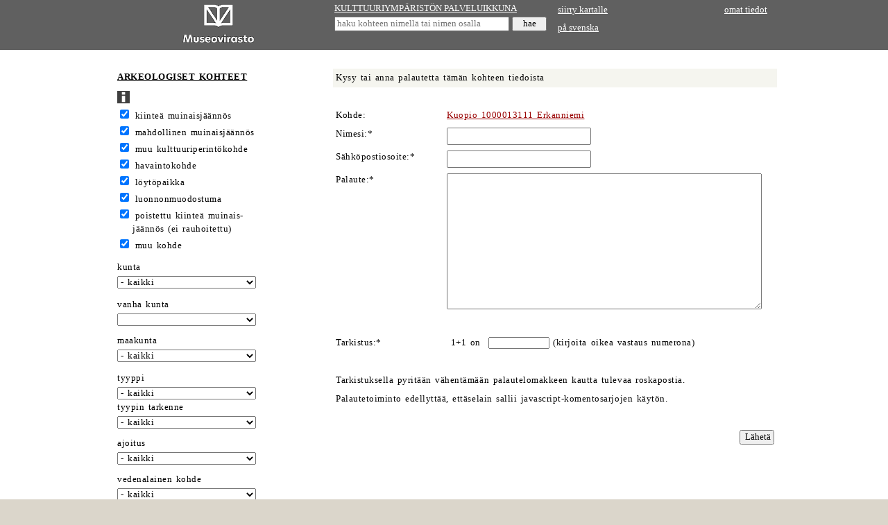

--- FILE ---
content_type: text/html; charset=utf-8
request_url: https://www.kyppi.fi/palveluikkuna/mjreki/read/asp/r_tietuepalaute_edit.aspx?TIETUE_ID=1000013111
body_size: 56070
content:
<!DOCTYPE HTML>
<html lang="fi">
<head>
<title>Kulttuuriymp&auml;rist&ouml;n palveluikkuna</title>
<meta name="viewport" content="width=device-width, initial-scale=1.0">
<meta name="description" content="kulttuuriymp&auml;rist&ouml;n palveluikkuna">
<link rel="stylesheet" type="text/css" href="../../../../css/julkinen_wcag_02.css">
<script src="/inc/cs.js" language="JavaScript" charset="iso-8859-1"></script>

</head>
<body onLoad="lataaValinnat(document.forms[1].ALATYYPPI_KDI, 0);rajaaValinnat(document.forms[1].TYYPPI_KDI, document.forms[1].ALATYYPPI_KDI, 0, '');">

<div class="ykontti">    
<div class="sub">
<table width="310" border="0" cellspacing="0" cellpadding="4">
  <tr>
	 <td width="310" valign="middle" align="center" class="htaus"><a href="https://www.museovirasto.fi/fi/" target="_blank"><img src="../img/museovirasto.gif" border="0" height="60" alt="Museovirasto"></a></td>
  </tr>
</table>
</div>
<div class="sub">	
<table width="320" border="0" cellspacing="0" cellpadding="2">
<form action="https://www.kyppi.fi/palveluikkuna/portti/read/asp/r_kohde_list.aspx" method="post" onSubmit="return tarkastaMinimimitta(this.KOHDE_NIMI, 'kohteen nimi', 4)">
        <tr>
		  <td class="htaus"><a href="../../../portti/read/asp/default.aspx" class="valk">KULTTUURIYMP&Auml;RIST&Ouml;N PALVELUIKKUNA</a></td>
        </tr>
        <tr>
          <td class="htaus"><input type="text" class="pikahaku" id="kohteen nimi" name="KOHDE_NIMI" placeholder="haku kohteen nimell&auml; tai nimen osalla" title="haku kohteen nimell&auml; tai nimen osalla">&nbsp;<input type="submit" name="hae" value="hae" class="hae"></td>
        </tr>
</form>
</table>
</div>
<div class="sub">	
<table width="310" border="0" cellspacing="0" cellpadding="4">
        <tr>
          <td class="htaus"><a href="https://kartta.museoverkko.fi/?action=showRegistryItem&id=1000013111&registry=ancientMonument" class="valk" target="_blank">siirry kartalle</a></td>
          <td class="htaus" align="right"><a href="../../../omatunnus/edit/asp/default.aspx" class="valk">omat tiedot</a></td>
        </tr>
        <tr>
          <td class="htaus"><a href="rsv_default.aspx" class="valk">p&aring; svenska</a></td>
          <td class="htaus" align="right">&nbsp;</td>
        </tr>
</table>
</div>
</div>		  

<div class="akontti">
<div class="sub">	
<form action="r_kohde_list.aspx" method="post" onSubmit="piilokentatkohde(this); return top.tarkastaKokonaisluvut(this);">
  <table cellpadding="1" cellspacing="0">
    <tr>
      <td class="vtaus">&nbsp;</td>
      <td class="vtaus">&nbsp;</td>
    </tr>
    <tr>
      <td class="norm">&nbsp;</td> 
      <td class="norm"><h1><a href="r_default.aspx" class="must">ARKEOLOGISET KOHTEET</a></h1></td>
    </tr>
    <tr>
      <td class="vtaus"></td> 
      <td class="vtaus"><a href="r_ohje.aspx"><img src="../img/ohje.gif" width="18" height="18" alt="ohjesivu" border="0"></a></td>
    </tr>
    <tr>
      <td class="norm">&nbsp;</td>
      <td class="norm"><input type="checkbox" name="L10002" value="K" checked id="kiinte&auml; muinaisj&auml;&auml;nn&ouml;s">&nbsp;<label for="kiinte&auml; muinaisj&auml;&auml;nn&ouml;s">kiinte&auml; muinaisj&auml;&auml;nn&ouml;s</label></td>
    </tr>
    <tr>
      <td class="norm">&nbsp;</td>
      <td class="norm"><input type="checkbox" name="L10001" value="K" checked id="mahdollinen muinaisj&auml;&auml;nn&ouml;s">&nbsp;<label for="mahdollinen muinaisj&auml;&auml;nn&ouml;s">mahdollinen muinaisj&auml;&auml;nn&ouml;s</label></td>
    </tr>
    <tr>
      <td class="norm">&nbsp;</td>
      <td class="norm"><input type="checkbox" name="L10007" value="K" checked id="muu kulttuuriperint&ouml;kohde">&nbsp;<label for="muu kulttuuriperint&ouml;kohde">muu kulttuuriperint&ouml;kohde</label></td>
    </tr>
    <tr>
      <td class="norm">&nbsp;</td>
      <td class="norm"><input type="checkbox" name="L10009" value="K" checked id="havaintokohde">&nbsp;<label for="havaintokohde">havaintokohde</label></td>
    </tr>
    <tr>
      <td class="norm">&nbsp;</td>
      <td class="norm"><input type="checkbox" name="L10003" value="K" checked id="l&ouml;yt&ouml;paikka">&nbsp;<label for="l&ouml;yt&ouml;paikka">l&ouml;yt&ouml;paikka</label></td>
    </tr>
    <tr>
      <td class="norm">&nbsp;</td>
      <td class="norm"><input type="checkbox" name="L10004" value="K" checked id="luonnonmuodostuma">&nbsp;<label for="luonnonmuodostuma">luonnonmuodostuma</label></td>
    </tr>
    <tr>
      <td class="norm">&nbsp;</td>
      <td class="norm"><input type="checkbox" name="L10008" value="K" checked id="poistettu">&nbsp;<label for="poistettu">poistettu kiinte&auml; muinais-<br>&nbsp;&nbsp;&nbsp;&nbsp;j&auml;&auml;nn&ouml;s (ei rauhoitettu)</label></td>
    </tr>
    <tr>
      <td class="norm">&nbsp;</td>
      <td class="norm"><input type="checkbox" name="L10006" value="K" checked id="muu">&nbsp;<label for="muu">muu kohde</label></td>
    </tr>
    <tr>
      <td class="vtaus"></td> 
      <td class="vtaus" height="8"></td>
    </tr>
    <tr>
      <td class="norm">&nbsp;</td> 
      <td class="norm"><label for="kunta">kunta</label></td>
    </tr>
    <tr>
      <td class="vtaus">&nbsp;</td> 
      <td class="vtaus"><select name="KUNTA_ID" class="kapea" id="kunta">
<option value="">- kaikki</option>
<option value="20">Akaa</option>
<option value="5">Alaj&auml;rvi</option>
<option value="9">Alavieska</option>
<option value="10">Alavus</option>
<option value="16">Asikkala</option>
<option value="18">Askola</option>
<option value="19">Aura</option>
<option value="35">Br&auml;nd&ouml;</option>
<option value="43">Ecker&ouml;</option>
<option value="46">Enonkoski</option>
<option value="47">Enonteki&ouml;</option>
<option value="49">Espoo</option>
<option value="50">Eura</option>
<option value="51">Eurajoki</option>
<option value="52">Evij&auml;rvi</option>
<option value="60">Finstr&ouml;m</option>
<option value="61">Forssa</option>
<option value="62">F&ouml;gl&ouml;</option>
<option value="65">Geta</option>
<option value="69">Haapaj&auml;rvi</option>
<option value="71">Haapavesi</option>
<option value="72">Hailuoto</option>
<option value="74">Halsua</option>
<option value="75">Hamina</option>
<option value="76">Hammarland</option>
<option value="77">Hankasalmi</option>
<option value="78">Hanko</option>
<option value="79">Harjavalta</option>
<option value="81">Hartola</option>
<option value="82">Hattula</option>
<option value="86">Hausj&auml;rvi</option>
<option value="111">Heinola</option>
<option value="90">Hein&auml;vesi</option>
<option value="91">Helsinki</option>
<option value="97">Hirvensalmi</option>
<option value="98">Hollola</option>

<option value="102">Huittinen</option>
<option value="103">Humppila</option>
<option value="105">Hyrynsalmi</option>
<option value="106">Hyvink&auml;&auml;</option>
<option value="108">H&auml;meenkyr&ouml;</option>
<option value="109">H&auml;meenlinna</option>
<option value="139">Ii</option>
<option value="140">Iisalmi</option>
<option value="142">Iitti</option>
<option value="143">Ikaalinen</option>
<option value="145">Ilmajoki</option>
<option value="146">Ilomantsi</option>
<option value="153">Imatra</option>
<option value="148">Inari</option>
<option value="149">Inkoo</option>
<option value="151">Isojoki</option>
<option value="152">Isokyr&ouml;</option>
<option value="165">Janakkala</option>
<option value="167">Joensuu</option>
<option value="169">Jokioinen</option>
<option value="170">Jomala</option>
<option value="171">Joroinen</option>
<option value="172">Joutsa</option>

<option value="176">Juuka</option>
<option value="177">Juupajoki</option>
<option value="178">Juva</option>
<option value="179">Jyv&auml;skyl&auml;</option>
<option value="181">J&auml;mij&auml;rvi</option>
<option value="182">J&auml;ms&auml;</option>
<option value="186">J&auml;rvenp&auml;&auml;</option>
<option value="202">Kaarina</option>
<option value="204">Kaavi</option>
<option value="205">Kajaani</option>
<option value="208">Kalajoki</option>
<option value="211">Kangasala</option>
<option value="213">Kangasniemi</option>
<option value="214">Kankaanp&auml;&auml;</option>
<option value="216">Kannonkoski</option>
<option value="217">Kannus</option>
<option value="218">Karijoki</option>
<option value="224">Karkkila</option>
<option value="226">Karstula</option>
<option value="230">Karvia</option>
<option value="231">Kaskinen</option>
<option value="232">Kauhajoki</option>
<option value="233">Kauhava</option>
<option value="235">Kauniainen</option>
<option value="236">Kaustinen</option>
<option value="239">Keitele</option>
<option value="240">Kemi</option>
<option value="320">Kemij&auml;rvi</option>
<option value="241">Keminmaa</option>
<option value="322">Kemi&ouml;nsaari</option>
<option value="244">Kempele</option>
<option value="245">Kerava</option>
<option value="249">Keuruu</option>
<option value="250">Kihni&ouml;</option>
<option value="256">Kinnula</option>
<option value="257">Kirkkonummi</option>
<option value="260">Kitee</option>
<option value="261">Kittil&auml;</option>
<option value="263">Kiuruvesi</option>
<option value="265">Kivij&auml;rvi</option>
<option value="271">Kokem&auml;ki</option>
<option value="272">Kokkola</option>
<option value="273">Kolari</option>
<option value="275">Konnevesi</option>
<option value="276">Kontiolahti</option>
<option value="280">Korsn&auml;s</option>
<option value="284">Koski Tl</option>
<option value="285">Kotka</option>
<option value="286">Kouvola</option>
<option value="287">Kristiinankaupunki</option>
<option value="288">Kruunupyy</option>
<option value="290">Kuhmo</option>
<option value="291">Kuhmoinen</option>
<option value="295">Kumlinge</option>
<option value="297">Kuopio</option>
<option value="300">Kuortane</option>
<option value="301">Kurikka</option>
<option value="304">Kustavi</option>
<option value="305">Kuusamo</option>
<option value="312">Kyyj&auml;rvi</option>
<option value="316">K&auml;rk&ouml;l&auml;</option>
<option value="317">K&auml;rs&auml;m&auml;ki</option>
<option value="318">K&ouml;kar</option>
<option value="398">Lahti</option>
<option value="399">Laihia</option>
<option value="400">Laitila</option>
<option value="407">Lapinj&auml;rvi</option>
<option value="402">Lapinlahti</option>
<option value="403">Lappaj&auml;rvi</option>
<option value="405">Lappeenranta</option>
<option value="408">Lapua</option>
<option value="410">Laukaa</option>
<option value="416">Lemi</option>
<option value="417">Lemland</option>
<option value="418">Lemp&auml;&auml;l&auml;</option>
<option value="420">Lepp&auml;virta</option>
<option value="421">Lestij&auml;rvi</option>
<option value="422">Lieksa</option>
<option value="423">Lieto</option>
<option value="425">Liminka</option>
<option value="426">Liperi</option>
<option value="444">Lohja</option>
<option value="430">Loimaa</option>
<option value="433">Loppi</option>
<option value="434">Loviisa</option>
<option value="435">Luhanka</option>
<option value="436">Lumijoki</option>
<option value="438">Lumparland</option>
<option value="440">Luoto</option>
<option value="441">Luum&auml;ki</option>

<option value="475">Maalahti</option>
<option value="478">Maarianhamina</option>
<option value="480">Marttila</option>
<option value="481">Masku</option>
<option value="483">Merij&auml;rvi</option>
<option value="484">Merikarvia</option>
<option value="489">Miehikk&auml;l&auml;</option>
<option value="491">Mikkeli</option>
<option value="494">Muhos</option>
<option value="495">Multia</option>
<option value="498">Muonio</option>
<option value="499">Mustasaari</option>
<option value="500">Muurame</option>
<option value="503">Myn&auml;m&auml;ki</option>
<option value="504">Myrskyl&auml;</option>
<option value="505">M&auml;nts&auml;l&auml;</option>
<option value="508">M&auml;ntt&auml;-Vilppula</option>
<option value="507">M&auml;ntyharju</option>
<option value="529">Naantali</option>
<option value="531">Nakkila</option>
<option value="535">Nivala</option>
<option value="536">Nokia</option>
<option value="538">Nousiainen</option>
<option value="541">Nurmes</option>
<option value="543">Nurmij&auml;rvi</option>
<option value="545">N&auml;rpi&ouml;</option>
<option value="560">Orimattila</option>
<option value="561">Orip&auml;&auml;</option>
<option value="562">Orivesi</option>
<option value="563">Oulainen</option>
<option value="564">Oulu</option>
<option value="309">Outokumpu</option>
<option value="576">Padasjoki</option>
<option value="577">Paimio</option>
<option value="578">Paltamo</option>
<option value="445">Parainen</option>
<option value="580">Parikkala</option>
<option value="581">Parkano</option>
<option value="599">Peders&ouml;re</option>
<option value="583">Pelkosenniemi</option>
<option value="854">Pello</option>
<option value="584">Perho</option>

<option value="592">Pet&auml;j&auml;vesi</option>
<option value="593">Pieks&auml;m&auml;ki</option>
<option value="595">Pielavesi</option>
<option value="598">Pietarsaari</option>
<option value="601">Pihtipudas</option>
<option value="604">Pirkkala</option>
<option value="607">Polvij&auml;rvi</option>
<option value="608">Pomarkku</option>
<option value="609">Pori</option>
<option value="611">Pornainen</option>
<option value="638">Porvoo</option>
<option value="614">Posio</option>
<option value="615">Pudasj&auml;rvi</option>
<option value="616">Pukkila</option>
<option value="619">Punkalaidun</option>
<option value="620">Puolanka</option>
<option value="623">Puumala</option>
<option value="624">Pyht&auml;&auml;</option>
<option value="625">Pyh&auml;joki</option>
<option value="626">Pyh&auml;j&auml;rvi</option>
<option value="630">Pyh&auml;nt&auml;</option>
<option value="631">Pyh&auml;ranta</option>
<option value="635">P&auml;lk&auml;ne</option>
<option value="636">P&ouml;yty&auml;</option>
<option value="678">Raahe</option>
<option value="710">Raasepori</option>
<option value="680">Raisio</option>
<option value="681">Rantasalmi</option>
<option value="683">Ranua</option>
<option value="684">Rauma</option>
<option value="686">Rautalampi</option>
<option value="687">Rautavaara</option>
<option value="689">Rautj&auml;rvi</option>
<option value="691">Reisj&auml;rvi</option>
<option value="694">Riihim&auml;ki</option>
<option value="697">Ristij&auml;rvi</option>
<option value="698">Rovaniemi</option>
<option value="700">Ruokolahti</option>
<option value="702">Ruovesi</option>
<option value="704">Rusko</option>
<option value="707">R&auml;&auml;kkyl&auml;</option>
<option value="729">Saarij&auml;rvi</option>
<option value="732">Salla</option>
<option value="734">Salo</option>
<option value="736">Saltvik</option>
<option value="790">Sastamala</option>
<option value="738">Sauvo</option>
<option value="739">Savitaipale</option>
<option value="740">Savonlinna</option>
<option value="742">Savukoski</option>
<option value="743">Sein&auml;joki</option>
<option value="746">Sievi</option>
<option value="747">Siikainen</option>
<option value="748">Siikajoki</option>
<option value="791">Siikalatva</option>
<option value="749">Siilinj&auml;rvi</option>
<option value="751">Simo</option>
<option value="753">Sipoo</option>
<option value="755">Siuntio</option>
<option value="758">Sodankyl&auml;</option>
<option value="759">Soini</option>
<option value="761">Somero</option>
<option value="762">Sonkaj&auml;rvi</option>
<option value="765">Sotkamo</option>
<option value="766">Sottunga</option>
<option value="768">Sulkava</option>
<option value="771">Sund</option>
<option value="777">Suomussalmi</option>
<option value="778">Suonenjoki</option>
<option value="781">Sysm&auml;</option>
<option value="783">S&auml;kyl&auml;</option>
<option value="831">Taipalsaari</option>
<option value="832">Taivalkoski</option>
<option value="833">Taivassalo</option>
<option value="834">Tammela</option>
<option value="837">Tampere</option>
<option value="844">Tervo</option>
<option value="845">Tervola</option>
<option value="846">Teuva</option>
<option value="848">Tohmaj&auml;rvi</option>
<option value="849">Toholampi</option>
<option value="850">Toivakka</option>
<option value="851">Tornio</option>
<option value="853">Turku</option>
<option value="857">Tuusniemi</option>
<option value="858">Tuusula</option>
<option value="859">Tyrn&auml;v&auml;</option>
<option value="886">Ulvila</option>
<option value="887">Urjala</option>
<option value="889">Utaj&auml;rvi</option>
<option value="890">Utsjoki</option>
<option value="892">Uurainen</option>
<option value="893">Uusikaarlepyy</option>
<option value="895">Uusikaupunki</option>
<option value="785">Vaala</option>
<option value="905">Vaasa</option>
<option value="908">Valkeakoski</option>

<option value="92">Vantaa</option>
<option value="915">Varkaus</option>
<option value="918">Vehmaa</option>
<option value="921">Vesanto</option>
<option value="922">Vesilahti</option>
<option value="924">Veteli</option>
<option value="925">Vierem&auml;</option>
<option value="927">Vihti</option>
<option value="931">Viitasaari</option>
<option value="934">Vimpeli</option>
<option value="935">Virolahti</option>
<option value="936">Virrat</option>
<option value="941">V&aring;rd&ouml;</option>
<option value="946">V&ouml;yri</option>
<option value="976">Ylitornio</option>
<option value="977">Ylivieska</option>
<option value="980">Yl&ouml;j&auml;rvi</option>
<option value="981">Yp&auml;j&auml;</option>
<option value="989">&Auml;ht&auml;ri</option>
<option value="992">&Auml;&auml;nekoski</option>
<option value="0">monta kuntaa</option>
<option value="-1">ei kuntatietoa</option>
<option value="-2">ulkomaat</option>
        </select> </td>
    </tr>
    <tr>
      <td class="vtaus"></td>
      <td class="vtaus"></td>
    </tr>
    <tr>
      <td class="vtaus"></td> 
      <td class="vtaus" height="8"></td>
    </tr>
    <tr>
      <td class="norm">&nbsp;</td>
      <td class="norm"><label for="vanhakunta">vanha kunta</label></td>
    </tr>
    <tr>
      <td class="vtaus">&nbsp;</td>
      <td class="vtaus"><select name="VANHAKUNTA_ID" class="kapea" id="vanhakunta">
<option value=""></option>
<option value="1">Ahlainen</option>
<option value="2">Aitolahti</option>
<option value="3">Akaa</option>
<option value="4">Alah&auml;rm&auml;</option>
<option value="6">Alastaro</option>
<option value="7">Alatornio</option>
<option value="8">Alaveteli</option>
<option value="11">Angelniemi</option>
<option value="12">Anjala</option>
<option value="754">Anjalankoski</option>
<option value="14">Anttola</option>
<option value="15">Artj&auml;rvi</option>
<option value="17">Askainen</option>
<option value="33">Bj&ouml;rk&ouml;by</option>
<option value="34">Bromarv</option>
<option value="39">Degerby</option>
<option value="40">Dragsfj&auml;rd</option>
<option value="44">Elim&auml;ki</option>
<option value="45">Eno</option>
<option value="48">Er&auml;j&auml;rvi</option>
<option value="70">Haapasaari</option>
<option value="73">Halikko</option>
<option value="83">Hauho</option>
<option value="84">Haukipudas</option>
<option value="85">Haukivuori</option>
<option value="68">Heinola</option>
<option value="89">Heinolan mlk</option>
<option value="94">Hiittinen</option>
<option value="95">Himanka</option>
<option value="96">Hinnerjoki</option>
<option value="99">Honkajoki</option>
<option value="100">Honkilahti</option>
<option value="101">Houtskari</option>
<option value="107">Hyvink&auml;&auml;n mlk</option>
<option value="283">H&auml;meenkoski</option>
<option value="110">H&auml;meenlinnan mlk</option>
<option value="141">Iisalmen mlk</option>
<option value="144">Ikaalinen</option>
<option value="150">Ini&ouml;</option>
<option value="163">Jaala</option>
<option value="164">Jalasj&auml;rvi</option>
<option value="165">Jepua</option>
<option value="173">Joutseno</option>
<option value="174">Juankoski</option>
<option value="175">Jurva</option>
<option value="180">Jyv&auml;skyl&auml;n mlk</option>
<option value="183">J&auml;ms&auml;nkoski</option>
<option value="184">J&auml;ppil&auml;</option>
<option value="185">J&auml;&auml;ski</option>
<option value="203">Kaarlela</option>
<option value="206">Kajaanin mlk</option>
<option value="207">Kakskerta</option>
<option value="209">Kalanti</option>
<option value="210">Kalvola</option>
<option value="212">Kangaslampi</option>
<option value="219">Karinainen</option>
<option value="220">Karjaa</option>
<option value="221">Karjaan mlk</option>
<option value="222">Karjala</option>
<option value="223">Karjalohja</option>
<option value="225">Karkku</option>
<option value="227">Karttula</option>
<option value="228">Karuna</option>
<option value="229">Karunki</option>
<option value="237">Kauvatsa</option>
<option value="238">Keiky&auml;</option>
<option value="242">Kemij&auml;rven mlk</option>
<option value="243">Kemi&ouml;</option>
<option value="246">Kerim&auml;ki</option>
<option value="247">Kestil&auml;</option>
<option value="248">Kes&auml;lahti</option>
<option value="251">Kiihtelysvaara</option>
<option value="252">Kiikala</option>
<option value="253">Kiikka</option>
<option value="254">Kiikoinen</option>
<option value="255">Kiiminki</option>
<option value="259">Kisko</option>
<option value="262">Kiukainen</option>
<option value="266">Kodisjoki</option>
<option value="267">Koij&auml;rvi</option>
<option value="278">Koij&auml;rvi</option>
<option value="270">Koivulahti</option>
<option value="274">Konginkangas</option>
<option value="277">Korpilahti</option>
<option value="279">Korppoo</option>
<option value="281">Kortesj&auml;rvi</option>
<option value="282">Koskenp&auml;&auml;</option>
<option value="289">Kuhmalahti</option>
<option value="292">Kuivaniemi</option>
<option value="293">Kullaa</option>
<option value="298">Kuopion mlk</option>
<option value="299">Kuorevesi</option>
<option value="303">Kuru</option>
<option value="306">Kuusankoski</option>
<option value="307">Kuusisto</option>
<option value="308">Kuusjoki</option>
<option value="310">Kylm&auml;koski</option>
<option value="311">Kymi</option>
<option value="315">K&auml;lvi&auml;</option>
<option value="319">K&ouml;yli&ouml;</option>
<option value="401">Lammi</option>
<option value="406">Lappi</option>
<option value="409">Lapv&auml;&auml;rtti</option>
<option value="413">Lavia</option>
<option value="414">Lehtim&auml;ki</option>
<option value="415">Leivonm&auml;ki</option>
<option value="419">Lemu</option>
<option value="424">Liljendal</option>
<option value="427">Lohja</option>
<option value="428">Lohjan kunta</option>
<option value="429">Lohtaja</option>
<option value="432">Lokalahti</option>
<option value="439">Luopioinen</option>
<option value="442">Luvia</option>
<option value="443">L&auml;ngelm&auml;ki</option>
<option value="476">Maaninka</option>
<option value="477">Maaria</option>
<option value="479">Maksamaa</option>
<option value="482">Mellil&auml;</option>
<option value="485">Merimasku</option>
<option value="486">Messukyl&auml;</option>
<option value="487">Mets&auml;maa</option>
<option value="490">Mietoinen</option>
<option value="492">Mikkelin mlk</option>
<option value="493">Mouhij&auml;rvi</option>
<option value="496">Mumsala</option>
<option value="501">Muurla</option>
<option value="502">Muuruvesi</option>
<option value="506">M&auml;ntt&auml;</option>
<option value="530">Naantalin mlk</option>
<option value="532">Nastola</option>
<option value="533">Nauvo</option>
<option value="534">Nilsi&auml;</option>
<option value="537">Noormarkku</option>
<option value="540">Nummi-Pusula</option>
<option value="542">Nurmeksen mlk</option>
<option value="544">Nurmo</option>
<option value="559">Oravainen</option>
<option value="565">Oulujoki</option>
<option value="567">Oulunsalo</option>
<option value="584">Paattinen</option>
<option value="575">Paavola</option>
<option value="573">Parainen</option>
<option value="579">Paraisten mlk</option>
<option value="585">Pernaja</option>
<option value="586">Perni&ouml;</option>
<option value="587">Pertteli</option>
<option value="589">Per&auml;sein&auml;joki</option>
<option value="590">Petolahti</option>
<option value="594">Pieks&auml;m&auml;en mlk</option>
<option value="640">Pieks&auml;nmaa</option>
<option value="596">Pielisensuu</option>
<option value="597">Pielisj&auml;rvi</option>
<option value="600">Pihlajavesi</option>
<option value="602">Piikki&ouml;</option>
<option value="603">Piippola</option>
<option value="605">Pirttikyl&auml;</option>
<option value="606">Pohja</option>
<option value="607">Pohjaslahti</option>
<option value="610">Porin mlk</option>
<option value="612">Porvoo</option>
<option value="613">Porvoon mlk</option>
<option value="617">Pulkkila</option>
<option value="618">Punkaharju</option>
<option value="621">Purmo</option>
<option value="622">Pusula</option>
<option value="627">Pyh&auml;j&auml;rvi Ul</option>
<option value="632">Pyh&auml;selk&auml;</option>
<option value="633">Pylk&ouml;nm&auml;ki</option>
<option value="679">Raippaluoto</option>
<option value="682">Rantsila</option>
<option value="685">Rauman mlk</option>
<option value="688">Rautio</option>
<option value="692">Renko</option>
<option value="693">Revonlahti</option>
<option value="695">Riistavesi</option>
<option value="696">Ristiina</option>
<option value="699">Rovaniemen mlk</option>
<option value="701">Ruotsinpyht&auml;&auml;</option>
<option value="708">Ruukki</option>
<option value="705">Rym&auml;ttyl&auml;</option>
<option value="728">Saari</option>
<option value="730">Sahalahti</option>
<option value="735">Saloinen</option>
<option value="737">Sammatti</option>
<option value="741">Savonranta</option>
<option value="744">Sein&auml;joen mlk</option>
<option value="750">Siipyy</option>
<option value="752">Simpele</option>
<option value="756">Snappertuna</option>
<option value="760">Somerniemi</option>
<option value="769">Sulva</option>

<option value="770">Sumiainen</option>
<option value="772">Suodenniemi</option>
<option value="774">Suolahti</option>
<option value="775">Suomenniemi</option>
<option value="776">Suomusj&auml;rvi</option>
<option value="779">Suoniemi</option>
<option value="782">S&auml;kkij&auml;rvi</option>
<option value="784">S&auml;rkisalo</option>
<option value="786">S&auml;yneinen</option>
<option value="788">S&auml;&auml;ksm&auml;ki</option>
<option value="789">S&auml;&auml;minki</option>
<option value="836">Tammisaaren mlk</option>
<option value="835">Tammisaari</option>
<option value="838">Tarvasjoki</option>
<option value="839">Teerij&auml;rvi</option>
<option value="840">Teisko</option>
<option value="841">Temmes</option>
<option value="842">Tenhola</option>
<option value="847">Tiukka</option>
<option value="864">Toijala</option>
<option value="852">Tottij&auml;rvi</option>
<option value="855">Tuulos</option>
<option value="856">Tuupovaara</option>
<option value="850">Tyrv&auml;nt&ouml;</option>
<option value="861">Tyrv&auml;&auml;</option>
<option value="863">T&ouml;ys&auml;</option>
<option value="885">Ullava</option>
<option value="888">Uskela</option>
<option value="894">Uudenkaarlepyyn mlk</option>
<option value="891">Uukuniemi</option>
<option value="896">Uusikaupungin mlk</option>
<option value="906">Vahto</option>
<option value="909">Valkeala</option>
<option value="911">Valtimo</option>
<option value="912">Vammala</option>

<option value="913">Vampula</option>
<option value="914">Vanaja</option>
<option value="916">Varpaisj&auml;rvi</option>
<option value="919">Vehmersalmi</option>
<option value="920">Velkua</option>
<option value="926">Vihanti</option>
<option value="928">Viiala</option>
<option value="932">Viljakkala</option>
<option value="933">Vilppula</option>
<option value="937">Virtasalmi</option>
<option value="940">Vuolijoki</option>
<option value="942">V&auml;h&auml;kyr&ouml;</option>
<option value="943">V&auml;rtsil&auml;</option>
<option value="923">V&auml;stanfj&auml;rd</option>
<option value="944">V&ouml;yri</option>
<option value="945">V&ouml;yri-Maksamaa</option>
<option value="972">Yli-Ii</option>
<option value="971">Ylih&auml;rm&auml;</option>
<option value="973">Ylikiiminki</option>
<option value="974">Ylimarkku</option>
<option value="975">Ylistaro</option>
<option value="978">Yl&auml;maa</option>
<option value="979">Yl&auml;ne</option>
<option value="988">&Auml;ets&auml;</option>
<option value="990">&Auml;ht&auml;v&auml;</option>
<option value="993">&Auml;&auml;nekosken mlk</option>
<option value="997">&Ouml;ja</option>
</select> 
      </td>
    </tr>
    <tr>
      <td class="vtaus"></td>
      <td class="vtaus" height="8"></td>
    </tr>
    <tr>
      <td class="vtaus">&nbsp;</td>
      <td colspan="2" class="norm"><label for="maakunta">maakunta</label></td>
    </tr>
    <tr>
      <td class="vtaus">&nbsp;</td>
      <td colspan="2" class="vtaus"><select class="kapea" name="MAAKUNTA_ID" id="maakunta">
<option value="">- kaikki</option>
<option value="20">Ahvenanmaa</option>
<option value="9">Etel&auml;-Karjala</option>
<option value="14">Etel&auml;-Pohjanmaa</option>
<option value="10">Etel&auml;-Savo</option>
<option value="18">Kainuu</option>
<option value="5">Kanta-H&auml;me</option>
<option value="16">Keski-Pohjanmaa</option>
<option value="13">Keski-Suomi</option>
<option value="8">Kymenlaakso</option>
<option value="19">Lappi</option>
<option value="6">Pirkanmaa</option>
<option value="15">Pohjanmaa</option>
<option value="12">Pohjois-Karjala</option>
<option value="17">Pohjois-Pohjanmaa</option>
<option value="11">Pohjois-Savo</option>
<option value="7">P&auml;ij&auml;t-H&auml;me</option>
<option value="4">Satakunta</option>
<option value="1">Uusimaa</option>
<option value="2">Varsinais-Suomi</option>
      </select></td>
    </tr>
    <tr>
      <td class="vtaus"></td> 
      <td height="10" colspan="2" class="vtaus"></td>
    </tr>
    <tr>
      <td class="norm">&nbsp;</td> 
      <td class="norm"><label for="tyyppi">tyyppi</label></td>
    </tr>
    <tr>
      <td class="vtaus">&nbsp;</td> 
      <td class="vtaus"><select name="TYYPPI_KDI" class="kapea" onChange="rajaaValinnat(this, this.form.ALATYYPPI_KDI, 0, '')" id="tyyppi">
	     <option value="">- kaikki</option>
<option value="12000">ei m&auml;&auml;ritelty</option>
<option value="12017">alusten hylyt</option>
<option value="12001">asuinpaikat</option>
<option value="12002">hautapaikat</option>
<option value="12003">kirkkorakenteet</option>
<option value="12004">kivirakenteet</option>
<option value="12005">kulkuv&auml;yl&auml;t</option>
<option value="12006">kultti- ja tarinapaikat</option>
<option value="12007">luonnonmuodostumat</option>
<option value="12008">l&ouml;yt&ouml;paikat</option>
<option value="12009">maarakenteet</option>

<option value="12011">puolustusvarustukset</option>
<option value="12018">puurakenteet</option>
<option value="12012">raaka-aineen hankintapaikat</option>
<option value="12013">taide, muistomerkit</option>
<option value="12014">tapahtumapaikat</option>
<option value="12015">teollisuuskohteet</option>
<option value="12016">ty&ouml;- ja valmistuspaikat</option>
        </select></td>
    </tr>
    <tr>
      <td class="norm">&nbsp;</td> 
      <td class="norm"><label for="tyypin tarkenne">tyypin tarkenne</label></td>
    </tr>
    <tr>
      <td class="vtaus">&nbsp;</td> 
      <td class="vtaus"><select name="ALATYYPPI_KDI" class="kapea" id="tyypin tarkenne">
	      <option value="">- kaikki</option>
<option value="13000" id="12000">ei m&auml;&auml;ritelty</option>
<option value="13001" id="12001">asumuspainanteet</option>
<option value="13002" id="12001">er&auml;sijat</option>
<option value="13205" id="12001">karjamajat</option>
<option value="13003" id="12001">kartanot</option>
<option value="13004" id="12001">kaupungit</option>
<option value="13005" id="12001">kodanpohjat</option>
<option value="13006" id="12001">kuninkaankartanot</option>
<option value="13007" id="12001">kyl&auml;npaikat</option>
<option value="13008" id="12001">kent&auml;t (gieddi)</option>
<option value="13200" id="12001">liesikiveykset</option>
<option value="13199" id="12001">liesilatomukset (&aacute;rran)</option>
<option value="13206" id="12001">m&auml;kituvat</option>
<option value="13009" id="12001">pappilat</option>
<option value="13010" id="12001">piilopirtit</option>
<option value="13011" id="12001">puistot</option>
<option value="13012" id="12001">puutarhat</option>
<option value="13183" id="12001">sotilasleirit</option>
<option value="13013" id="12001">talonpohjat</option>
<option value="13207" id="12001">talvikyl&auml;t</option>
<option value="13208" id="12001">tomtning-j&auml;&auml;nn&ouml;kset</option>
<option value="13014" id="12001">torpat</option>
<option value="13209" id="12001">tupasijat</option>
<option value="13015" id="12001">virkatalot</option>
<option value="13016" id="12001">yksin&auml;istalot</option>
<option value="13017" id="12002">hautakammiot</option>
<option value="13018" id="12002">hautakummut</option>
<option value="13019" id="12002">hautar&ouml;ykki&ouml;t</option>
<option value="13020" id="12002">hautasaaret</option>
<option value="13021" id="12002">hautausmaat</option>
<option value="13022" id="12002">joukkohaudat</option>
<option value="13023" id="12002">kes&auml;haudat</option>
<option value="13024" id="12002">kivilatomukset</option>
<option value="13025" id="12002">kirkkohaudat</option>
<option value="13026" id="12002">laivalatomukset</option>
<option value="13027" id="12002">lapinrauniot</option>
<option value="13028" id="12002">ortodoksikalmistot</option>
<option value="13029" id="12002">palokuoppahaudat</option>
<option value="13215" id="12002">polttohaudat</option>
<option value="13030" id="12002">polttokentt&auml;kalmistot</option>
<option value="13216" id="12002">punamultahaudat</option>
<option value="13031" id="12002">ruttohautausmaat</option>
<option value="13218" id="12002">ruumishaudat</option>
<option value="13032" id="12002">ruumiskalmistot</option>
<option value="13033" id="12002">tarhakalmistot</option>
<option value="13034" id="12003">luuhuoneet</option>
<option value="13035" id="12003">kellotapulinpaikat</option>
<option value="13036" id="12003">kirkkomaat</option>
<option value="13222" id="12003">kirkkorakennukset</option>
<option value="13037" id="12003">kirkonpaikat</option>
<option value="13038" id="12003">kirkonrauniot</option>
<option value="13039" id="12003">luostarinpaikat</option>
<option value="13040" id="12003">tsasounanpaikat</option>
<option value="13041" id="12004">j&auml;tinkirkot</option>
<option value="13042" id="12004">kaivot</option>
<option value="13043" id="12004">kellarit</option>
<option value="13044" id="12004">kiukaat</option>
<option value="13045" id="12004">kiviaidat</option>
<option value="13046" id="12004">kivimuurit</option>
<option value="13047" id="12004">kivip&ouml;yd&auml;t</option>
<option value="13048" id="12004">kivivallit</option>
<option value="13049" id="12004">latomukset</option>
<option value="13050" id="12004">purnut</option>
<option value="13051" id="12004">rajamerkit</option>
<option value="13052" id="12004">rakkakuopat</option>
<option value="13053" id="12004">ryss&auml;nuunit</option>
<option value="13054" id="12004">r&ouml;ykki&ouml;t</option>
<option value="13055" id="12004">uunit</option>
<option value="13195" id="12005">aallonmurtajat</option>
<option value="13056" id="12005">kanavat</option>
<option value="13057" id="12005">kapulatiet</option>
<option value="13058" id="12005">kiinnitysrenkaat</option>
<option value="13059" id="12005">kummelit</option>
<option value="13063" id="12005">laiturit</option>
<option value="13210" id="12005">lentokent&auml;t</option>
<option value="13060" id="12005">majakat</option>
<option value="13061" id="12005">merimerkit</option>
<option value="13062" id="12005">merkkikivet</option>
<option value="13184" id="12005">merkkipuut</option>
<option value="13185" id="12005">optiset lenn&auml;tinasemat</option>
<option value="13196" id="12005">painolastipaikat</option>
<option value="13064" id="12005">polut</option>
<option value="13065" id="12005">portaat</option>
<option value="13066" id="12005">pitkospuut</option>
<option value="13067" id="12005">ratapohjat</option>
<option value="13068" id="12005">satamat</option>
<option value="13069" id="12005">sillanpaikat</option>
<option value="13070" id="12005">sillat</option>
<option value="13071" id="12005">tienpohjat</option>
<option value="13072" id="12005">valkamat</option>
<option value="13217" id="12005">veneenvetom&ouml;lj&auml;t</option>
<option value="13073" id="12005">veneenvetopaikat</option>
<option value="13219" id="12005">vetokannakset</option>
<option value="13074" id="12005">virstanpylv&auml;&auml;t</option>
<option value="13075" id="12006">jatulintarhat</option>
<option value="13076" id="12006">karsikkopaikat</option>
<option value="13221" id="12006">kuppikalliot</option>
<option value="13077" id="12006">kuppikivet</option>
<option value="13078" id="12006">k&auml;r&auml;j&auml;paikat</option>
<option value="13079" id="12006">l&auml;hteet</option>
<option value="13080" id="12006">miekanhiontakivet</option>
<option value="13081" id="12006">muistopaikat</option>
<option value="13187" id="12006">piiskauspet&auml;j&auml;t</option>
<option value="13082" id="12006">ristikivet</option>
<option value="13083" id="12006">seidat</option>
<option value="13084" id="12006">tarinapaikat</option>
<option value="13085" id="12006">uhrikivet</option>
<option value="13086" id="12006">uhrilehdot</option>
<option value="13186" id="12006">uhripuut</option>
<option value="13087" id="12007">luolat</option>
<option value="13088" id="12007">pirunpellot</option>
<option value="13089" id="12007">rantakivikot</option>
<option value="13090" id="12008">irtol&ouml;yt&ouml;paikat</option>
<option value="13091" id="12008">k&auml;tk&ouml;t</option>
<option value="13092" id="12009">kaivannot</option>
<option value="13093" id="12009">kummut</option>
<option value="13094" id="12009">kuopat</option>
<option value="13095" id="12009">painanteet</option>
<option value="13096" id="12009">vallit</option>
<option value="13097" id="12010">ei m&auml;&auml;ritelty</option>
<option value="13098" id="12011">ammusvarastot</option>
<option value="13099" id="12011">esilinnat</option>
<option value="13100" id="12011">hirsivarustukset</option>
<option value="13101" id="12011">kivilinnat</option>
<option value="13102" id="12011">kivivarustukset</option>
<option value="13212" id="12011">korsut</option>
<option value="13103" id="12011">linnamalmit</option>
<option value="13104" id="12011">linnakkeet</option>
<option value="13105" id="12011">linnat</option>
<option value="13106" id="12011">linnavuoret</option>
<option value="13107" id="12011">linnoitukset</option>
<option value="13108" id="12011">luolat</option>
<option value="13109" id="12011">maavallit</option>
<option value="13110" id="12011">muinaislinnat</option>
<option value="13111" id="12011">paaluvarustukset</option>
<option value="13112" id="12011">panssariesteet</option>
<option value="13214" id="12011">piikkilankaesteet</option>
<option value="13113" id="12011">suojahuoneet</option>
<option value="13114" id="12011">taistelukaivannot</option>
<option value="13115" id="12011">tornit</option>
<option value="13116" id="12011">tulipes&auml;kkeet</option>
<option value="13117" id="12011">tykkiasemat</option>
<option value="13118" id="12011">tykkitiet</option>
<option value="13211" id="12011">t&auml;hystysasemat</option>
<option value="13119" id="12011">vallihaudat</option>
<option value="13120" id="12011">valonheitinasemat</option>
<option value="13220" id="12011">v&auml;yl&auml;esteet</option>
<option value="13121" id="12011">yhdyshaudat</option>
<option value="13122" id="12012">hiekanottokuopat</option>
<option value="13123" id="12012">kaivokset</option>
<option value="13124" id="12012">louhokset</option>
<option value="13125" id="12012">savenottokuopat</option>
<option value="13126" id="12013">hakkaukset</option>
<option value="13127" id="12013">kaiverrukset</option>
<option value="13128" id="12013">kalliomaalaukset</option>
<option value="13129" id="12013">kalliopiirrokset</option>
<option value="13130" id="12013">kompassiruusut</option>
<option value="13131" id="12013">muistomerkit</option>
<option value="13203" id="12015">harkkohytit</option>
<option value="13204" id="12015">h&ouml;yrysahat</option>
<option value="13132" id="12015">keramiikkatehtaat</option>
<option value="13133" id="12015">kuonakasat</option>
<option value="13134" id="12015">kuparinsulattamot</option>
<option value="13135" id="12015">lasitehtaat</option>
<option value="13136" id="12015">manufaktuurit</option>
<option value="13137" id="12015">masuunit</option>
<option value="13138" id="12015">paperitehtaat</option>
<option value="13139" id="12015">pikiruukit</option>
<option value="13140" id="12015">rautaruukit</option>
<option value="13141" id="12015">salpietarikeittim&ouml;t</option>
<option value="13142" id="12015">savupiiput</option>
<option value="13143" id="12015">telakat</option>
<option value="13144" id="12015">terva- ja t&auml;rp&auml;ttitehtaat</option>
<option value="13145" id="12015">tiilitehtaat</option>
<option value="13146" id="12015">uittolaitteet</option>
<option value="13147" id="12015">vesisahat</option>
<option value="13197" id="12014">haaksirikkopaikat</option>
<option value="13148" id="12014">rangaistuspaikat</option>
<option value="13149" id="12014">taistelupaikat</option>
<option value="13150" id="12016">hangakset</option>
<option value="13151" id="12016">hiilimiilut</option>
<option value="13189" id="12016">hospitaalit ja sairaalat</option>
<option value="13152" id="12016">kalastuspaikat</option>
<option value="13153" id="12016">kalkkiuunit</option>
<option value="13154" id="12016">kaskir&ouml;ykki&ouml;t</option>
<option value="13155" id="12016">keittokuopat</option>
<option value="13156" id="12016">keramiikanpolttouunit</option>
<option value="13157" id="12016">kestikievarit</option>
<option value="13158" id="12016">kullanhuuhdonnan j&auml;&auml;nn&ouml;kset</option>
<option value="13159" id="12016">kylpyl&auml;t</option>
<option value="13191" id="12016">k&auml;sittelypaikat</option>
<option value="13160" id="12016">laivanrakennuspaikat</option>
<option value="13161" id="12016">lapinpadot</option>
<option value="13162" id="12016">linnustuspaikat</option>
<option value="13188" id="12016">luotsi- ja tulliasemat</option>
<option value="13198" id="12016">maanmittauspisteet</option>
<option value="13163" id="12016">markkinapaikat</option>
<option value="13164" id="12016">muinaispellot</option>
<option value="13165" id="12016">mukulakivikasat</option>
<option value="13166" id="12016">nauriskuopat</option>
<option value="13167" id="12016">pajat</option>
<option value="13168" id="12016">poroaidat</option>
<option value="13169" id="12016">potaskauunit</option>
<option value="13170" id="12016">pyyntikuopat</option>
<option value="13171" id="12016">pyyntitukikohdat</option>
<option value="13190" id="12016">rajapostikonttorit</option>
<option value="13172" id="12016">raudanvalmistuspaikat</option>
<option value="13173" id="12016">sirpalekivikasat</option>
<option value="13174" id="12016">sudenkuopat</option>
<option value="13175" id="12016">tervahaudat</option>
<option value="13176" id="12016">terveysl&auml;hteet</option>
<option value="13177" id="12016">tiilenpolttouunit</option>
<option value="13178" id="12016">tulisijat</option>
<option value="13179" id="12016">tuulimyllyt</option>
<option value="13180" id="12016">vesimyllyt</option>
<option value="13181" id="12016">viljelm&auml;t</option>
<option value="13182" id="12016">viljelyr&ouml;ykki&ouml;t</option>
<option value="13194" id="12017">hylyt (metalli)</option>
<option value="13193" id="12017">hylyt (puu)</option>
<option value="13192" id="12017">ruuhet</option>
<option value="13201" id="12018">aidat</option>
<option value="13202" id="12018">rajamerkit, puu</option> 
        </select></td>
    </tr>
    <tr>
      <td class="vtaus"></td>
      <td class="vtaus" height="8"></td>
    </tr>
    <tr>
      <td class="norm">&nbsp;</td> 
      <td class="norm"><label for="ajoitus">ajoitus</label></td>
    </tr>
    <tr>
      <td class="vtaus">&nbsp;</td> 
      <td class="vtaus"><select name="AJOITUS_KDI" class="kapea" id="ajoitus">
	      <option value="">- kaikki</option>
	      <option value="99">- kaikki esihistorialliset</option>
	      <option value="999">- kaikki historialliset</option>
	      
	      <option value="11004">esihistoriallinen</option>
	      <option value="11019">kivikautinen</option>
	      <option value="11040">varhaismetallikautinen</option>
	      <option value="11028">pronssikautinen</option>
	      <option value="11033">rautakautinen</option>
	      <option value="11010">keskiaikainen</option>
	      <option value="11006">historiallinen</option>
	      <option value="11042">moderni</option>
	      <option value="11002">ajoittamaton</option>
	      <option value="11000">ei m&auml;&auml;ritelty</option>
        </select></td>
    </tr>
    <tr>
      <td class="vtaus"></td>
      <td class="vtaus" height="8"></td>
    </tr>
    <tr>
      <td class="norm">&nbsp;</td> 
      <td class="norm"><label for="vedenalainen">vedenalainen kohde</label></td>
    </tr>
    <tr>
      <td class="vtaus">&nbsp;</td> 
      <td class="vtaus"><select name="VEDENALAINEN" class="kapea" id="vedenalainen">
	      <option value="">- kaikki</option>
<option value="k">kyll&auml;</option>
<option value="e">ei</option>
        </select></td>
    </tr>
    <tr>
      <td class="vtaus"></td> 
      <td class="vtaus" height="8"></td>
    </tr>
    <tr>
      <td class="norm">&nbsp;</td> 
      <td class="norm"><label for="kohdenimi">kohdenimi</label></td>
    </tr>
    <tr>
      <td class="vtaus">&nbsp;</td> 
      <td class="vtaus"><input name="KOHDE_NIMI" type="text" class="kapea" id="kohdenimi"></td>
    </tr>
    <tr>
      <td class="vtaus"></td> 
      <td class="vtaus" height="8"></td>
    </tr>
    <tr>
      <td class="norm">&nbsp;</td> 
      <td class="norm"><label for="kohde_id">kohdetunnus</label>
        <input type="hidden" name="_kokonaisluku" value="KOHDE_ID" title="kohdetunnus-kentt&auml;&auml;n tulee t&auml;ytt&auml;&auml;&nbsp;kokonaisluku."></td>
    </tr>
    <tr>
      <td class="vtaus">&nbsp;</td> 
      <td class="vtaus"><input name="KOHDE_ID" type="text" class="kapea" id="kohde_id"></td>
    </tr>
    <tr>
      <td class="vtaus">&nbsp;</td>
      <td class="vtaus">&nbsp;</td>
    </tr>
    <tr>
      <td class="vtaus">&nbsp;</td>
      <td class="norm"><input type="checkbox" name="VARKKOHDE" id="VARKKOHDE" value="K"><label for="VARKKOHDE">&nbsp;valtakunnallisesti merkittävä arkeologinen kohde VARK</label></td>
    </tr>
    <tr>
      <td class="vtaus">&nbsp;</td> 
      <td class="vtaus">&nbsp;</td>
    </tr>
    <tr>
      <td class="vtaus">&nbsp;</td> 
      <td class="vtaus"><input type="submit" class="kapea" name="Hae" value="Hae"></td>
    </tr>
    <tr>
      <td class="vtaus">&nbsp;</td>
      <td class="vtaus">&nbsp;</td>
    </tr>
    <tr>
      <td class="vtaus">&nbsp;</td> 
      <td class="vtaus"><input type="reset" name="Poista valinnat" class="kapea" value="Poista valinnat"></td>
    </tr>
    <tr>
      <td class="vtaus">&nbsp;</td> 
      <td class="vtaus">
	  <input type="hidden" name="KUNTA_NIMI"><input type="hidden" name="MAAKUNTA_NIMI">
	  <input type="hidden" name="VANHAKUNTA_NIMI">
      <input type="hidden" name="TYYPPI_SELITE">
      <input type="hidden" name="ALATYYPPI_SELITE">
      <input type="hidden" name="AJOITUS_SELITE">
      <input type="hidden" name="VEDENALAINEN_SELITE">
	  </td>
    </tr>
    <tr>
      <td class="norm">&nbsp;</td>
      <td class="norm"><a href="r_tilasto_mkl.aspx" class="puna">kohteet maakunnittain</a></td>
    </tr>
    <tr>
      <td class="norm">&nbsp;</td>
      <td class="norm"><a href="r_tilasto_mkm.aspx" class="puna">kohteet vastuumuseoittain</a></td>
    </tr>
    <tr>
      <td class="norm">&nbsp;</td>
      <td class="norm"><a href="r_tilasto_yke.aspx" class="puna">kohteet ELY-keskuksittain</a></td>
    </tr>
    <tr>
      <td class="vtaus">&nbsp;</td>
      <td class="vtaus">&nbsp;</td>
    </tr>
  </table>
</form>
</div>

<div class="kapenee">
<form action="r_tietuepalaute_send.aspx" method="post" onsubmit="laheta_lomake(event, this)">
<table width="100%" border="0" cellspacing="0" cellpadding="4">

  <tr>
    <td class="norm" colspan="2">&nbsp;</td>
  </tr>
  <tr> 
     <td class="bkgr" colspan="2">Kysy tai anna palautetta t&auml;m&auml;n kohteen tiedoista </td>
  </tr>
    <tr>
      <td valign="top" class="norm">&nbsp;</td>
      <td class="norm">&nbsp;</td>
    </tr>
    <tr> 
                <td valign="top" class="norm">Kohde:</td>
                  <td class="norm"><a href="r_kohde_det.aspx?KOHDE_ID=1000013111" class="puna">Kuopio 1000013111 Erkanniemi</a></td>
                </tr>
                <tr>
                  <td valign="top" class="norm"><label for="nimi">Nimesi:*</label></td>
                  <td class="vtaus"><input name="NIMI" type="text" class="kapea" maxlength="50" id="nimi" required></td>
                </tr>
                <tr> 
                  <td valign="top" class="norm"><label for="sahkopostiosoite">S&auml;hk&ouml;postiosoite:*</label></td>
                  <td class="vtaus"><input name="SPOSTI" type="email" class="kapea" maxlength="50" id="sahkopostiosoite" required></td>
                </tr>
                <tr> 
                  <td valign="top" class="norm"><label for="palaute">Palaute:*</label></td>
                  <td class="vtaus"><textarea name="PALAUTE" rows="10" class="leveaf" id="palaute" required maxlength="5000"></textarea></td>
                </tr>
                <tr>
                  <td valign="top" class="norm">&nbsp;</td>
                  <td class="norm">&nbsp;</td>
                </tr>
                <tr>
                  <td class="norm" valign="top"><label for="roskapostitarkistus">Tarkistus:*</label></td>
                  <td class="norm">&nbsp;1+1 on&nbsp;&nbsp;<input name="ROSKAPOSTITARKISTUS" type="text" class="kapeakapea" maxlength="50" id="roskapostitarkistus" required> 
                  (kirjoita oikea vastaus numerona) </td>
                </tr>
                <tr>
                  <td valign="top" class="norm">&nbsp;</td>
                  <td class="norm">&nbsp;</td>
                </tr>
                <tr>
                  <td colspan="2" valign="top" class="norm">Tarkistuksella pyrit&auml;&auml;n v&auml;hent&auml;m&auml;&auml;n palautelomakkeen kautta tulevaa roskapostia.</td>
                </tr>
                <tr>
                  <td colspan="2" valign="top" class="norm">Palautetoiminto edellytt&auml;&auml;, ett&auml;selain sallii javascript-komentosarjojen k&auml;yt&ouml;n.</td>
                </tr>
                <tr>
                  <td valign="top" class="norm">&nbsp;</td>
                  <td class="norm">
<input name="TIETUE" type="hidden" value="Muinaisj&auml;&auml;nn&ouml;srekisteri id:1000013111 nimi:Erkanniemi kunta:Kuopio"><input name="KOHDE_ID" type="hidden" value="1000013111">
<input name="KUNTA_ID" type="hidden" value="297">					  
					</td>
                </tr>
                <tr>
                  <td valign="top" class="norm">&nbsp;</td>
                  <td class="vtaus" align="right"><input type="submit" class="hae" value="L&auml;het&auml;"></td>
                </tr>
                <tr>
                  <td valign="top" class="norm">&nbsp;</td>
                  <td class="vtaus" align="right">&nbsp;</td>
                </tr>

</table>	
</form>
</div>
</div>

<div align="center">    
<br>
<a href="https://www.museovirasto.fi/fi/" target="_blank" class="must" title="Verkkopalveluun voi vapaasti linkitt&auml;&auml; ja teksti&auml; saa lainata tekij&auml;noikeuslain mukaisesti, l&auml;hde ja p&auml;iv&auml;m&auml;&auml;r&auml; on mainittava. Aineistoa saa k&auml;ytt&auml;&auml; vain lain ja hyv&auml;n tavan mukaisiin tarkoituksiin. Valokuvien tekij&auml;noikeudet ovat Museovirastolla ja/tai valokuvaajilla. Valokuvat ovat Museoviraston kuva-arkiston kokoelmasta.">&copy;&nbsp;Museovirasto</a>
<br>
<a href="https://www.museovirasto.fi/fi/palvelut-ja-ohjeet/saavutettavuusselosteet" target="_blank" class="must"><small>saavutettavuusseloste</small></a><br>
<a href="https://www.museovirasto.fi/fi/palvelut-ja-ohjeet/tietosuoja" target="_blank" class="must"><small>tietosuojaseloste</small></a><br>
<br>	
</div>
<script>
function piilokentatkohde(lomake){
  lomake.KUNTA_NIMI.value=lomake.KUNTA_ID[lomake.KUNTA_ID.selectedIndex].text;
  lomake.MAAKUNTA_NIMI.value=lomake.MAAKUNTA_ID[lomake.MAAKUNTA_ID.selectedIndex].text;
  lomake.VANHAKUNTA_NIMI.value=lomake.VANHAKUNTA_ID[lomake.VANHAKUNTA_ID.selectedIndex].text;
  lomake.TYYPPI_SELITE.value=lomake.TYYPPI_KDI[lomake.TYYPPI_KDI.selectedIndex].text;
  lomake.ALATYYPPI_SELITE.value=lomake.ALATYYPPI_KDI[lomake.ALATYYPPI_KDI.selectedIndex].text;
  lomake.AJOITUS_SELITE.value=lomake.AJOITUS_KDI[lomake.AJOITUS_KDI.selectedIndex].text;
  lomake.VEDENALAINEN_SELITE.value=lomake.VEDENALAINEN[lomake.VEDENALAINEN.selectedIndex].text;
  }
function tarkastaMinimimitta(kentta, kenttanimi, minimimitta)
{
  var arvo = kentta.value;
  var virheilmoitus;
  var trimmattuarvo = top.trimL(top.trimR(arvo));
  if(trimmattuarvo.length > 0 && trimmattuarvo.length < minimimitta)
  {
    virheilmoitus = "Kentän '" + kenttanimi + "' hakuehto on liian lyhyt, hakuehdon minimipituus on " + minimimitta + " merkkiä.";
    alert(virheilmoitus);
	return false;
  }
  kentta.value = trimmattuarvo;
  return true;
}
function vaihda_nakyvyys(kuvake, lohkoid)
{
  var piilossa = (kuvake.src.indexOf("plus.gif") > 0 );
  var kuvspan = document.getElementById(lohkoid);
  var uusi_kuvakesrc = (piilossa) ? "../img/minus.gif": "../img/plus.gif";
  var uusi_display = (piilossa) ? "block" : "none";
  kuvspan.style.display =  uusi_display;
  kuvake.src = uusi_kuvakesrc;
}
function tyhjenna_lomake(lomake) 
{
  lomake.L10002.checked = false;
  lomake.L10001.checked = false;
  lomake.L10007.checked = false;
  lomake.L10003.checked = false;
  lomake.L10004.checked = false;
  lomake.L10006.checked = false;
  nollaa_valikko(lomake.KUNTA_ID);
  nollaa_valikko(lomake.VANHAKUNTA_ID);
  nollaa_valikko(lomake.MAAKUNTA_ID);
  nollaa_valikko(lomake.TYYPPI_KDI);
  nollaa_valikko(lomake.ALATYYPPI_KDI);
  nollaa_valikko(lomake.AJOITUS_KDI);
  nollaa_valikko(lomake.VEDENALAINEN);
  lomake.KOHDE_NIMI.value = "";
  lomake.KOHDE_ID.value = "";
}
function nollaa_valikko(valikko)
{
  var indeksi = (valikko[0].value=="") ? 0: 1;
  valikko.selectedIndex = indeksi;
}
function laheta_lomake(event, lomake)
{
  event.preventDefault();
  if( lomake.ROSKAPOSTITARKISTUS.value  != 2 )
  {
    alert("Roskapostitarkistus ei onnistunut.");
    return;
  }
  lomake.submit();
}
</script>
</body>
</html>

